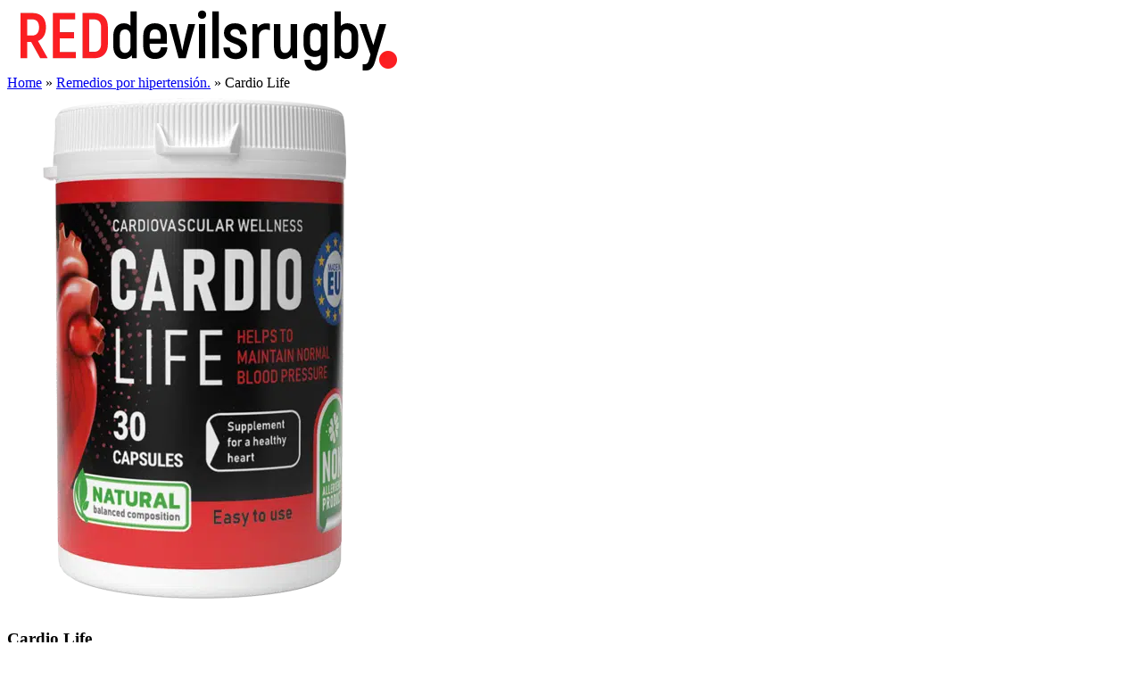

--- FILE ---
content_type: text/html; charset=UTF-8
request_url: https://reddevilsrugby.co.uk/es/cardio-life/
body_size: 9555
content:
<!DOCTYPE html>
<html lang="es">
<head>
  <meta charset="UTF-8">
	<meta name='robots' content='index, follow, max-image-preview:large, max-snippet:-1, max-video-preview:-1' />

	<title>Cardio Life ¿Qué es? ¿Cómo usarlo? ¿Cómo funciona?</title>
	<meta name="description" content="Revisión del producto Cardio Life. Este producto se hizo popular en 2026. ¿Averigua qué es y cómo usarlo?" />
	<link rel="canonical" href="https://reddevilsrugby.co.uk/es/cardio-life/" />
	<meta property="og:locale" content="es_ES" />
	<meta property="og:type" content="article" />
	<meta property="og:title" content="Cardio Life ¿Qué es? ¿Cómo usarlo? ¿Cómo funciona?" />
	<meta property="og:description" content="Revisión del producto Cardio Life. Este producto se hizo popular en 2021. ¿Averigua qué es y cómo usarlo?" />
	<meta property="og:url" content="https://reddevilsrugby.co.uk/es/cardio-life/" />
	<meta property="og:site_name" content="Reddevilsrugby" />
	<meta property="article:published_time" content="2022-08-05T10:06:16+00:00" />
	<meta property="article:modified_time" content="2023-03-07T12:22:10+00:00" />
	<meta property="og:image" content="https://reddevilsrugby.co.uk/wp-content/uploads/2022/08/cardio-life.png" />
	<meta property="og:image:width" content="420" />
	<meta property="og:image:height" content="580" />
	<meta property="og:image:type" content="image/png" />
	<meta name="author" content="anton" />
	<meta name="twitter:card" content="summary_large_image" />


<link rel='stylesheet' id='child-style-css' href='https://reddevilsrugby.co.uk/wp-content/themes/reddevilsrugby/style.css' type='text/css' media='all' />
<style>
.qtranxs_flag_en {background-image: url(https://reddevilsrugby.co.uk/wp-content/plugins/qtranslate-xt-master/flags/gb.png); background-repeat: no-repeat;}
.qtranxs_flag_de {background-image: url(https://reddevilsrugby.co.uk/wp-content/plugins/qtranslate-xt-master/flags/de.png); background-repeat: no-repeat;}
.qtranxs_flag_fr {background-image: url(https://reddevilsrugby.co.uk/wp-content/plugins/qtranslate-xt-master/flags/fr.png); background-repeat: no-repeat;}
.qtranxs_flag_nl {background-image: url(https://reddevilsrugby.co.uk/wp-content/plugins/qtranslate-xt-master/flags/nl.png); background-repeat: no-repeat;}
.qtranxs_flag_it {background-image: url(https://reddevilsrugby.co.uk/wp-content/plugins/qtranslate-xt-master/flags/it.png); background-repeat: no-repeat;}
.qtranxs_flag_ro {background-image: url(https://reddevilsrugby.co.uk/wp-content/plugins/qtranslate-xt-master/flags/ro.png); background-repeat: no-repeat;}
.qtranxs_flag_hu {background-image: url(https://reddevilsrugby.co.uk/wp-content/plugins/qtranslate-xt-master/flags/hu.png); background-repeat: no-repeat;}
.qtranxs_flag_es {background-image: url(https://reddevilsrugby.co.uk/wp-content/plugins/qtranslate-xt-master/flags/es.png); background-repeat: no-repeat;}
.qtranxs_flag_pt {background-image: url(https://reddevilsrugby.co.uk/wp-content/plugins/qtranslate-xt-master/flags/pt.png); background-repeat: no-repeat;}
.qtranxs_flag_pl {background-image: url(https://reddevilsrugby.co.uk/wp-content/plugins/qtranslate-xt-master/flags/pl.png); background-repeat: no-repeat;}
.qtranxs_flag_et {background-image: url(https://reddevilsrugby.co.uk/wp-content/plugins/qtranslate-xt-master/flags/ee.png); background-repeat: no-repeat;}
.qtranxs_flag_hr {background-image: url(https://reddevilsrugby.co.uk/wp-content/plugins/qtranslate-xt-master/flags/hr.png); background-repeat: no-repeat;}
.qtranxs_flag_el {background-image: url(https://reddevilsrugby.co.uk/wp-content/plugins/qtranslate-xt-master/flags/gr.png); background-repeat: no-repeat;}
.qtranxs_flag_sk {background-image: url(https://reddevilsrugby.co.uk/wp-content/plugins/qtranslate-xt-master/flags/sk.png); background-repeat: no-repeat;}
.qtranxs_flag_lt {background-image: url(https://reddevilsrugby.co.uk/wp-content/plugins/qtranslate-xt-master/flags/lt.png); background-repeat: no-repeat;}
</style>
<link hreflang="en" href="https://reddevilsrugby.co.uk/en/cardio-life/" rel="alternate" />
<link hreflang="de" href="https://reddevilsrugby.co.uk/de/cardio-life/" rel="alternate" />
<link hreflang="fr" href="https://reddevilsrugby.co.uk/fr/cardio-life/" rel="alternate" />
<link hreflang="nl" href="https://reddevilsrugby.co.uk/nl/cardio-life/" rel="alternate" />
<link hreflang="it" href="https://reddevilsrugby.co.uk/it/cardio-life/" rel="alternate" />
<link hreflang="ro" href="https://reddevilsrugby.co.uk/ro/cardio-life/" rel="alternate" />
<link hreflang="hu" href="https://reddevilsrugby.co.uk/hu/cardio-life/" rel="alternate" />
<link hreflang="es" href="https://reddevilsrugby.co.uk/es/cardio-life/" rel="alternate" />
<link hreflang="pt" href="https://reddevilsrugby.co.uk/pt/cardio-life/" rel="alternate" />
<link hreflang="pl" href="https://reddevilsrugby.co.uk/pl/cardio-life/" rel="alternate" />
<link hreflang="et" href="https://reddevilsrugby.co.uk/et/cardio-life/" rel="alternate" />
<link hreflang="hr" href="https://reddevilsrugby.co.uk/hr/cardio-life/" rel="alternate" />
<link hreflang="el" href="https://reddevilsrugby.co.uk/el/cardio-life/" rel="alternate" />
<link hreflang="sk" href="https://reddevilsrugby.co.uk/sk/cardio-life/" rel="alternate" />
<link hreflang="lt" href="https://reddevilsrugby.co.uk/lt/cardio-life/" rel="alternate" />
<link hreflang="x-default" href="https://reddevilsrugby.co.uk/cardio-life/" rel="alternate" />
<link rel="icon" href="https://reddevilsrugby.co.uk/wp-content/uploads/2020/07/favicon-red.png" sizes="32x32" />
<link rel="icon" href="https://reddevilsrugby.co.uk/wp-content/uploads/2020/07/favicon-red.png" sizes="192x192" />
<link rel="apple-touch-icon" href="https://reddevilsrugby.co.uk/wp-content/uploads/2020/07/favicon-red.png" />
<meta name="msapplication-TileImage" content="https://reddevilsrugby.co.uk/wp-content/uploads/2020/07/favicon-red.png" />
	<meta name="google-site-verification" content="hmv-7a0Al4VCgQ17mDHbLLblt4JM_upQnEG-jZMEJE4">
	<meta name="msvalidate.01" content="F907D8EDDBB363FBE26A176E26CFEE9C">
  	<meta name="viewport" content="width=device-width, initial-scale=1">
			<!-- Yandex.Metrika counter -->
			<script type="text/javascript" >
   			(function(m,e,t,r,i,k,a){m[i]=m[i]||function(){(m[i].a=m[i].a||[]).push(arguments)};
   			m[i].l=1*new Date();k=e.createElement(t),a=e.getElementsByTagName(t)[0],k.async=1,k.src=r,a.parentNode.insertBefore(k,a)})
   			(window, document, "script", "https://mc.yandex.ru/metrika/tag.js", "ym");
			ym(65790382, "init", {
        	clickmap:true,
       		trackLinks:true,
        	accurateTrackBounce:true
   			});
			</script>
			<noscript><div><img src="https://mc.yandex.ru/watch/65790382" style="position:absolute; left:-9999px;" alt="" /></div></noscript>
			<!-- /Yandex.Metrika counter --></head>
<body itemscope="itemscope" itemtype="http://schema.org/WebPage">
<header class="header">
		  	<a href="https://reddevilsrugby.co.uk/es" class="header__logo">
        		<picture>
<source type="image/webp" srcset="https://reddevilsrugby.co.uk/wp-content/uploads/2020/07/logo.png.webp"/>
<img src="https://reddevilsrugby.co.uk/wp-content/uploads/2020/07/logo.png" alt="Reddevilsrugby"/>
</picture>

    		</a>
    </header>	
<main class="main review" itemtype="http://schema.org/Product" itemscope="">
        <article class="cont">
			<div class="breadcrumb" itemscope itemtype="https://schema.org/BreadcrumbList"><span itemprop="itemListElement" itemscope itemtype="https://schema.org/ListItem"><a href="https://reddevilsrugby.co.uk/es" itemprop="item"><span itemprop="name">Home</span></a><meta itemprop="position" content="1"></span> » <span itemprop="itemListElement" itemscope itemtype="https://schema.org/ListItem"><a href="https://reddevilsrugby.co.uk/es/category/hypertension/" itemprop="item"><span itemprop="name">Remedios por hipertensión.</span></a><meta itemprop="position" content="2"></span> » <span class="breadcrumb_last" aria-current="page" itemprop="itemListElement" itemscope itemtype="https://schema.org/ListItem"><span itemprop="name">Cardio Life</span><meta itemprop="position" content="3"></span></div>            <section class="rev">
                <div class="item-line">
                    <picture class="item-line__img" itemprop="image">
<source type="image/webp" srcset="https://reddevilsrugby.co.uk/wp-content/uploads/2022/08/cardio-life.png.webp"/>
<img src="https://reddevilsrugby.co.uk/wp-content/uploads/2022/08/cardio-life.png" alt="Cardio Life Descripción del producto. ¿Qué es?" itemprop="image"/>
</picture>

                    <div class="item-line__info">
                        <h1 class="title" itemprop="name">Cardio Life</h1>
                        <div class="rait" itemprop="aggregateRating" itemtype="https://schema.org/AggregateRating" itemscope="">
                            <i class="stars" style="background: linear-gradient(90deg, #8981d1 92%, #bebebd 8%); -webkit-background-clip: text;"></i>
							<meta itemprop="reviewCount" content="3">
							<meta itemprop="bestRating" content="5">
                            <div class="rait__value" itemprop="ratingValue">4.6</div>
                        </div>
						<div class="tags"itemprop="positiveNotes" itemtype="https://schema.org/ItemList" itemscope>
					<span class="tags__item" itemprop="itemListElement" itemtype="https://schema.org/ListItem" itemscope><meta itemprop="position" content="1"><span itemprop="name">Envío rápido</span></span><span class="tags__item" itemprop="itemListElement" itemtype="https://schema.org/ListItem" itemscope><meta itemprop="position" content="2"><span itemprop="name">Reseñas de medios</span></span><span class="tags__item" itemprop="itemListElement" itemtype="https://schema.org/ListItem" itemscope><meta itemprop="position" content="3"><span itemprop="name">Opiniones de la gente popular</span></span><span class="tags__item" itemprop="itemListElement" itemtype="https://schema.org/ListItem" itemscope><meta itemprop="position" content="4"><span itemprop="name">Composición natural</span></span>                        </div>
                    </div>
                    <a href="https://go.reddevilsrugby.co.uk/cardio-life?lang=es&sub_id_1=red" class="btn-f">Comprar</a>
                </div>
				<section class="line sim-line" id="what">
						<h2 class="title">Cardio Life Descripción del producto. ¿Qué es?</h2>
						<div class="text" itemprop="description"><p><strong>Vida Cardiovascular</strong> &#8211; es una tendencia completamente nueva en el campo de la medicina. El producto contiene todos los ingredientes necesarios para estabilizar el estado general de la presión arterial. Si alguien sufre de hipertensión, siempre es posible utilizar un producto que funcione eficazmente. Permite deshacerse de la enfermedad en la medida de lo posible en un corto período de tiempo. Reduce la concentración de colesterol. Permite deshacerse del insomnio, alivia el dolor de cabeza, los acúfenos constantes, proporciona un tono normal en la zona vascular.</p>
</div>
                </section>
				 <nav id="toc">
<span class="table-of-contents__header">Tabla de contenido:</span>
<ul class="table-of-contents__list"><li><a href="#what">Cardio Life Descripción del producto. ¿Qué es?</a></li><li><a href="#instr">¿Cómo utilizar?</a></li><li><a href="#work">¿Como funciona?</a></li><li><a href="#sostav">La composición</a></li><li><a href="#pokazaniya">Indicaciones para el uso</a></li><li><a href="#protivopokazaniya">Contraindicaciones</a></li><li><a href="#doctor_review">Revisión del médico</a></li><li><a href="#price">Precio</a></li><li><a href="#where">¿Dónde comprar? ¿En una farmacia o tienda?</a></li><li><a href="#faq">Preguntas frecuentes</a></li><li><a href="#alternatives">Alternativas</a></li><li><a href="#rating">Clasificación</a></li><li><a href="#reviews">Opiniones de los usuarios</a></li></ul></nav>				<div class="line sim-line">
					<table class="reviewsummary" id="table"><caption>Información detallada</caption>
<tbody><tr>
					<th>Nombre</th>
					<td data-label="Nombre">Cardio Life</td>
				</tr><tr>
					<th>Sitio oficial</th>
					<td data-label="Sitio oficial"><a target="_blank" href="https://go.reddevilsrugby.co.uk/cardio-life?lang=es&sub_id_1=red" rel="nofollow noopener" onclick="show('block');yaCounter65790382.reachGoal('table'); return true;"><strong>www.Cardio Life.es</strong></a></td>
				</tr><tr>
					<th>Precio</th>
					<td data-label="Precio">39€</td>
				</tr><tr>
					<th>Disponibilidad</th>
					<td data-label="Disponibilidad">sí</td>
				</tr><tr>
					<th>Reseñas</th>
					<td data-label="Reseñas">Mayormente positivo</td>
				</tr><tr>
					<th>País</th>
					<td data-label="País">España, Bolivia, Chile, Colombia, México, Perú</td>
				</tr></tbody>
								</table>					<section id="instr"><h2>¿Cómo utilizar?</h2><p>Los comprimidos deben tragarse con agua. En la prevención de los trastornos cardíacos, se deben utilizar dos comprimidos al principio y un comprimido en los días siguientes. En caso de distonía vascular o trombosis, se sugiere utilizar 1 comprimido al día sin excederse en la cantidad tomada.</p>
</section> 
					<section id="work"><h2>¿Como funciona?</h2><p>Los consumidores obtendrán un efecto positivo si Cardio Life se hospitaliza inmediatamente y se toma lo antes posible. Lo mejor es tomar el producto tras la recomendación de un médico. El ácido se basa en diferentes enzimas que bloquean la síntesis de tromboxano A2 e inhiben la agregación plaquetaria. Se cree que es el ácido el que tiene el efecto de suprimir la formación de la presión sanguínea.</p>
</section>					<section id="sostav"><h2>La composición</h2><p>En un solo comprimido se utilizan los siguientes ingredientes: ácido acetilsalicílico, hidróxido de magnesio, celulosa microcristalina, almidón glicolato de sodio, estearato de magnesio, dióxido de titanio, hipromelosa, talco purificado.</p>
</section>					<section id="pokazaniya"><h2>Indicaciones para el uso</h2>Utilizado por Cardio Life en la prevención de diversas enfermedades cardiovasculares. Recomendado para la trombosis, la insuficiencia cardíaca aguda, especialmente en presencia de factores de riesgo adicionales. Es decir, en presencia de enfermedades adicionales en forma de diabetes, hipertensión arterial, obesidad, ancianos e incluso tabaquismo. El fármaco también es eficaz cuando se utiliza para prevenir o evitar el infarto cardíaco recurrente y la trombosis de los vasos sanguíneos. Se sugiere su uso después de una cirugía de bypass, angioplastia coronaria.</section>					<section id="protivopokazaniya"><h2>Contraindicaciones</h2>Excluir la administración en caso de hipersensibilidad a los componentes. No debe tomarse en presencia de una hemorragia cerebral, cuando se es propenso a diversos tipos de sangrado. No debe tomarse en caso de asma bronquial, úlceras gastrointestinales o hemorragias en el tracto gastrointestinal. Está prohibido en casos de deficiencia de glucosa y no debe utilizarse en niños y adolescentes. Está prohibido durante el embarazo o la lactancia.</section>					<section id="doctor_review"><h2>Revisión del médico</h2>El conocimiento de Cardio Life se produjo por accidente. Buscaba un remedio eficaz y mi colega me aconsejó que utilizara sólo Cardio Life. Este producto extranjero ha hecho maravillas. Los pacientes con los que tengo que trabajar regularmente sólo han funcionado parcialmente, especialmente en el caso de la presión arterial. Los pacientes volvían y se quejaban de que el fármaco no funcionaba y por la noche, como siempre, no podían dormir porque les dolía la cabeza, el estrés y la depresión, todo en uno. Fue entonces cuando probé a recetar Cardio Life. Leída la composición, parecían ser ingredientes que usamos todo el tiempo, pero la eficacia de los ingredientes adicionales nos ayudó a hacer lo imposible.</section>                </div>
                <section id="price" class="line price-line"><h2>Precio</h2>
					<div itemprop="offers" itemtype="https://schema.org/Offer" itemscope>		
        <link itemprop="url" href="https://reddevilsrugby.co.uk/es/cardio-life/" />
        <meta itemprop="availability" content="https://schema.org/InStock" />
        <meta itemprop="priceCurrency" content="EUR" />
        <meta itemprop="itemCondition" content="https://schema.org/UsedCondition" />
        <meta itemprop="priceValidUntil" content="2026-02-03" />
		<span itemprop="price">39</span>€</div></section>                <section id="where" class="line sim-line"><h2 class="title">¿Dónde comprar? ¿En una farmacia o tienda?</h2>
	<table>
                            <tbody><tr>
                                    <td><b>Farmacia</b></td>
                                    <td>No disponible</td>
                                </tr>
                                <tr>
                                    <td><b>Amazon</b></td>
                                    <td>Agotado</td>
                                </tr><tr>
                                    <td><b>Página web oficial</b></td>
									<td><div class="sim-link-icon"><a href="https://go.reddevilsrugby.co.uk/cardio-life?lang=es&sub_id_1=red" target="_blank" rel="nofollow noopener" class="button" onclick="show('block');yaCounter65790382.reachGoal('where'); return true;">En stock <i class="link-icon"></i></a></div></td>
                                </tr>
                            </tbody>
                        </table>
					</section>				<div class="line sim-line">
					<section class="faq" id="faq" itemscope="" itemtype="https://schema.org/FAQPage">
			   <meta itemprop="mainEntityOfPage" content="https://reddevilsrugby.co.uk/es/cardio-life/">			   
			   <h2 itemprop="name">Preguntas frecuentes</h2><div class="faq-item" itemprop="mainEntity" itemscope itemtype="https://schema.org/Question"> 
				   <h3 class="question" itemprop="name">Cardio Life ¿Es un engaño?</h3> 
					   <div class="answer" itemprop="acceptedAnswer" itemscope itemtype="https://schema.org/Answer"><span itemprop="text">Revisamos las opiniones de los clientes y no encontramos señales de trampa.</span>
				   </div>
			   </div><div class="faq-item" itemprop="mainEntity" itemscope itemtype="https://schema.org/Question"> 
				   <h3 class="question" itemprop="name">¿Hay entrega?</h3> 
					   <div class="answer" itemprop="acceptedAnswer" itemscope itemtype="https://schema.org/Answer"><span itemprop="text">Sí, la mercancía le será entregada por correo o servicio de mensajería.</span>
				   </div>
			   </div><div class="faq-item" itemprop="mainEntity" itemscope itemtype="https://schema.org/Question"> 
				   <h3 class="question" itemprop="name">¿Puedo comprarlo en la farmacia?</h3> 
					   <div class="answer" itemprop="acceptedAnswer" itemscope itemtype="https://schema.org/Answer"><span itemprop="text">No. Desafortunadamente, este producto no se vende en farmacias.</span>
				   </div>
			   </div></section>				</div>
				<section id="alternatives"><h2>Alternativas</h2><ul><li><a href="https://reddevilsrugby.co.uk/es/optiheart/">Optiheart</a></li><li><a href="https://reddevilsrugby.co.uk/es/cardio-a/">Cardio A</a></li></ul></section>				                <div id="rating" class="line sim-line">
                    <h2 class="title">Clasificación</h2>
                    <div class="table">
                        <table>
                            <tbody>
                                <tr>
                                    <td><b>Calidad de empaque: </b></td>
                                    <td>
                                        <div class="rait">
                                            
                                            <div class="rait__value">4.4</div>
                                        </div>
                                    </td>
                                </tr>
                                <tr>
                                    <td><b>Facilidad de aplicación:</b></td>
                                    <td>
                                        <div class="rait">
                                            
                                            <div class="rait__value">4.8</div>
                                        </div>
                                    </td>
                                </tr>
                                <tr>
                                    <td><b>Precio:</b></td>
                                    <td>
                                        <div class="rait">
                                           
                                            <div class="rait__value">4.2</div>
                                        </div>
                                    </td>
                                </tr>
                                <tr>
                                    <td><b>Especificaciones: </b></td>
                                    <td>
                                        <div class="rait">
                                            
                                            <div class="rait__value">5</div>
                                        </div>
                                    </td>
                                </tr>
								<tr>
                                    <td><b>Velocidad de entrega: </b></td>
                                    <td>
                                        <div class="rait">
                                            
                                            <div class="rait__value">4.5</div>
                                        </div>
                                    </td>
                                </tr>
								<tr>
                                    <td><b>Eficiencia: </b></td>
                                    <td>
                                        <div class="rait">
                                            
                                            <div class="rait__value">4.2</div>
                                        </div>
                                    </td>
                                </tr>
								<tr>
                                    <td><b>Estructura: </b></td>
                                    <td>
                                        <div class="rait">
                                            
                                            <div class="rait__value">4.8</div>
                                        </div>
                                    </td>
                                </tr>
                            </tbody>
                            <tfoot>
                                <tr>
                                    <td><span class="c-a"><b>Calificación general:</b></span></td>
                                    <td>
                                        <div class="rait">
                                            
                                            <div class="rait__value">4.6</div>
                                        </div>
                                    </td>
                                </tr>
                            </tfoot>
                        </table>
						                        <div class="about-table">
                            <div itemprop="author" itemscope="" itemtype="https://schema.org/Person"><span>Autor:</span>
								<span class="c-a" itemprop="name">Rebekka Adam</span></div>
                            <span>Fecha de redacción: <time itemprop="datePublished" class="c-a" datetime="2022-08-05T10:06:16+00:00">August 5, 2022</time> Fecha de modificación: <time class="c-a" itemprop="dateModified" datetime="2023-03-07T12:22:10+00:00">March 7, 2023</time><div itemprop="publisher" itemtype="https://schema.org/Organization" itemscope>
          <meta itemprop="name" content="reddevilsrugby.co.uk" />
		<meta itemprop="url" content="https://reddevilsrugby.co.uk/" />
        </div></span>
                        </div>
                    </div>
                </div>
            </section>
			
<section id="reviews" class="another">
                <h2 class="another__title">Opiniones de los usuarios</h2>
                <div class="another__list">
	<div class="review-item" itemprop="review" itemscope="" itemtype="https://schema.org/Review">
                        <div class="review-item__name c-a" itemprop="author" itemscope="" itemtype="https://schema.org/Person"><span itemprop="name" >Isabel Ruiz</span></div>
                        <div class="rait" itemprop="reviewRating" itemscope="" itemtype="https://schema.org/Rating">
                            <i class="stars" style="background: linear-gradient(90deg, #8981d1 96%, #bebebd 4%); -webkit-background-clip: text;"></i>
                            <div class="rait__value" itemprop="ratingValue">4.8</div>
                        </div>
                        <div class="review-item__body" itemprop="reviewBody">La primera vez que oí hablar de Cardio Life fue cuando mi vecino decidió regalármelo. Yo estaba muy enferma en ese momento, apenas podía llegar a su piso. Llamó a una ambulancia y me pusieron una inyección. Pero entonces me dio un tubo de medicina y me dijo que tomara 1 pastilla al día. Lo puedes creer, un mes de tratamiento y estoy tan sano como un buey. Lo recomiendo.</div>
                        <div class="review-item__date">
                            <span>Fecha:</span>
                            <span itemprop="datePublished">21/01/2023</span>
                        </div>
                    </div><div class="review-item" itemprop="review" itemscope="" itemtype="https://schema.org/Review">
                        <div class="review-item__name c-a" itemprop="author" itemscope="" itemtype="https://schema.org/Person"><span itemprop="name" >Tracy Olsen</span></div>
                        <div class="rait" itemprop="reviewRating" itemscope="" itemtype="https://schema.org/Rating">
                            <i class="stars" style="background: linear-gradient(90deg, #8981d1 84%, #bebebd 16%); -webkit-background-clip: text;"></i>
                            <div class="rait__value" itemprop="ratingValue">4.2</div>
                        </div>
                        <div class="review-item__body" itemprop="reviewBody">Cardio Life lo tomo desde hace muchos años. Recibí como un tubo de medicamento de mi pariente, que lo anunciaba tan bien, que empezaba a pensar que estaba haciendo una estafa. Pero qué equivocado estaba. Tomar el fármaco sólo 1 comprimido al día. Ahora duermo bien por la noche. Me siento bien a otras horas. Ya no busco pastillas que me ayuden, sino que yo mismo recomiendo Cardio Life a otras personas que conozco y que también sufren los efectos del tiempo.</div>
                        <div class="review-item__date">
                            <span>Fecha:</span>
                            <span itemprop="datePublished">08/11/2022</span>
                        </div>
                    </div><div class="review-item" itemprop="review" itemscope="" itemtype="https://schema.org/Review">
                        <div class="review-item__name c-a" itemprop="author" itemscope="" itemtype="https://schema.org/Person"><span itemprop="name" >Elizabeth Green</span></div>
                        <div class="rait" itemprop="reviewRating" itemscope="" itemtype="https://schema.org/Rating">
                            <i class="stars" style="background: linear-gradient(90deg, #8981d1 94%, #bebebd 6%); -webkit-background-clip: text;"></i>
                            <div class="rait__value" itemprop="ratingValue">4.7</div>
                        </div>
                        <div class="review-item__body" itemprop="reviewBody">Cardio Life es un buen producto. Lo he tomado muchas veces y ahora estoy satisfecho con los resultados. Al principio no creía que funcionara, pero después de un tiempo de tratamiento, obtuve efectos positivos al tomar este producto. No hay nada malo en la composición, lo único es que siempre tomamos aspirinas en la vida cotidiana. Pero sólo el remedio funciona de manera un poco diferente y el efecto dura más tiempo. Lo recomiendo a todo el mundo ya que es el único remedio que me ha ayudado a solucionar mis problemas de presión arterial mejorando mis niveles de colesterol en sangre.</div>
                        <div class="review-item__date">
                            <span>Fecha:</span>
                            <span itemprop="datePublished">31/01/2023</span>
                        </div>
                    </div></div>
            </section>					

            <section class="contacts">
    <form class="contacts__form">
        <div class="sim-top">
            <h2 class="title">Contáctenos</h2>
            <div class="text">Complete el formulario y nos pondremos en contacto con usted</div>
        </div>
        <div class="inputs">
            <label class="sim-input">
				<i class="icon person"></i>
                <input class="input" type="text" placeholder="Su nombre">
            </label>
            <label class="sim-input">
                <i class="icon mail"></i>
                <input class="input" type="text" placeholder="correo electrónico">
            </label>
        </div>
        <label class="sim-input line">
            <textarea class="textarea" placeholder="Tu mensaje"></textarea>
        </label>
        <div class="line bottom">
            <label class="sim-check">
                <input checked type="checkbox" name="sogl">
                <span class="box"></span>
                <span class="text">Acepto la política de privacidad</span>
            </label>
            <button class="btn-f" type="button">enviar masaje</button>
        </div>
    </form>
</section>

        </article>
    </main>
<footer class="footer">
    <div class="cont">
        <div class="footer__cols">
             <div class="col"><div class="col__title">Sobre nosotros</div>			<div class="textwidget"><p>REDdevilsrugby es un sitio independiente internacional con reseñas y reseñas de productos populares de todo el mundo. El sitio ayuda a encontrar información completa sobre el producto, verificar la reputación de la empresa, compartir experiencias personales de uso del producto y tomar la decisión correcta al comprar.</p>
</div>
		</div>
		<div class="col">
		<div class="col__title">Entradas recientes</div>
		<ul>
											<li>
					<a href="https://reddevilsrugby.co.uk/es/prostan-plus/">Prostan Plus</a>
									</li>
											<li>
					<a href="https://reddevilsrugby.co.uk/es/redusizer/">Redusizer</a>
									</li>
											<li>
					<a href="https://reddevilsrugby.co.uk/es/optiheart/">Optiheart</a>
									</li>
											<li>
					<a href="https://reddevilsrugby.co.uk/es/lactifresh-gel/">LactiFresh Gel</a>
									</li>
											<li>
					<a href="https://reddevilsrugby.co.uk/es/prenatalin/">Prenatalin</a>
									</li>
					</ul>

		</div>        </div>
        <div class="footer__bottom">
            <span class="copy">&copy; Copyright 2019-2024 (c) Reddevilsrugby</span>
            
<ul class="language-chooser language-chooser-dropdown qtranxs_language_chooser" id="lang-choose-chooser">
<li class="lang-en"><a href="https://reddevilsrugby.co.uk/en/cardio-life/" hreflang="en" title="English (en)"><span>English</span></a></li>
<li class="lang-de"><a href="https://reddevilsrugby.co.uk/de/cardio-life/" hreflang="de" title="Deutsch (de)"><span>Deutsch</span></a></li>
<li class="lang-fr"><a href="https://reddevilsrugby.co.uk/fr/cardio-life/" hreflang="fr" title="Français (fr)"><span>Français</span></a></li>
<li class="lang-nl"><a href="https://reddevilsrugby.co.uk/nl/cardio-life/" hreflang="nl" title="Nederlands (nl)"><span>Nederlands</span></a></li>
<li class="lang-it"><a href="https://reddevilsrugby.co.uk/it/cardio-life/" hreflang="it" title="Italiano (it)"><span>Italiano</span></a></li>
<li class="lang-ro"><a href="https://reddevilsrugby.co.uk/ro/cardio-life/" hreflang="ro" title="Română (ro)"><span>Română</span></a></li>
<li class="lang-hu"><a href="https://reddevilsrugby.co.uk/hu/cardio-life/" hreflang="hu" title="Magyar (hu)"><span>Magyar</span></a></li>
<li class="lang-es active"><a href="https://reddevilsrugby.co.uk/es/cardio-life/" hreflang="es" title="Español (es)"><span>Español</span></a></li>
<li class="lang-pt"><a href="https://reddevilsrugby.co.uk/pt/cardio-life/" hreflang="pt" title="Português (pt)"><span>Português</span></a></li>
<li class="lang-pl"><a href="https://reddevilsrugby.co.uk/pl/cardio-life/" hreflang="pl" title="Polski (pl)"><span>Polski</span></a></li>
<li class="lang-et"><a href="https://reddevilsrugby.co.uk/et/cardio-life/" hreflang="et" title="Eesti (et)"><span>Eesti</span></a></li>
<li class="lang-hr"><a href="https://reddevilsrugby.co.uk/hr/cardio-life/" hreflang="hr" title="Hrvatski (hr)"><span>Hrvatski</span></a></li>
<li class="lang-el"><a href="https://reddevilsrugby.co.uk/el/cardio-life/" hreflang="el" title="Ελληνικά (el)"><span>Ελληνικά</span></a></li>
<li class="lang-sk"><a href="https://reddevilsrugby.co.uk/sk/cardio-life/" hreflang="sk" title="Slovenčina (sk)"><span>Slovenčina</span></a></li>
<li class="lang-lt"><a href="https://reddevilsrugby.co.uk/lt/cardio-life/" hreflang="lt" title="Lietuvių (lt)"><span>Lietuvių</span></a></li>
<script>
// <![CDATA[
var lc = document.getElementById('lang-choose-chooser');
var s = document.createElement('select');
s.id = 'qtranxs_select_lang-choose-chooser';
lc.parentNode.insertBefore(s,lc);

		var sb = document.getElementById('qtranxs_select_lang-choose-chooser');
		var o = document.createElement('option');
		var l = document.createTextNode('English');
		
		o.value = 'https://reddevilsrugby.co.uk/en/cardio-life/';
		o.appendChild(l);
		sb.appendChild(o);
		
		var sb = document.getElementById('qtranxs_select_lang-choose-chooser');
		var o = document.createElement('option');
		var l = document.createTextNode('Deutsch');
		
		o.value = 'https://reddevilsrugby.co.uk/de/cardio-life/';
		o.appendChild(l);
		sb.appendChild(o);
		
		var sb = document.getElementById('qtranxs_select_lang-choose-chooser');
		var o = document.createElement('option');
		var l = document.createTextNode('Français');
		
		o.value = 'https://reddevilsrugby.co.uk/fr/cardio-life/';
		o.appendChild(l);
		sb.appendChild(o);
		
		var sb = document.getElementById('qtranxs_select_lang-choose-chooser');
		var o = document.createElement('option');
		var l = document.createTextNode('Nederlands');
		
		o.value = 'https://reddevilsrugby.co.uk/nl/cardio-life/';
		o.appendChild(l);
		sb.appendChild(o);
		
		var sb = document.getElementById('qtranxs_select_lang-choose-chooser');
		var o = document.createElement('option');
		var l = document.createTextNode('Italiano');
		
		o.value = 'https://reddevilsrugby.co.uk/it/cardio-life/';
		o.appendChild(l);
		sb.appendChild(o);
		
		var sb = document.getElementById('qtranxs_select_lang-choose-chooser');
		var o = document.createElement('option');
		var l = document.createTextNode('Română');
		
		o.value = 'https://reddevilsrugby.co.uk/ro/cardio-life/';
		o.appendChild(l);
		sb.appendChild(o);
		
		var sb = document.getElementById('qtranxs_select_lang-choose-chooser');
		var o = document.createElement('option');
		var l = document.createTextNode('Magyar');
		
		o.value = 'https://reddevilsrugby.co.uk/hu/cardio-life/';
		o.appendChild(l);
		sb.appendChild(o);
		
		var sb = document.getElementById('qtranxs_select_lang-choose-chooser');
		var o = document.createElement('option');
		var l = document.createTextNode('Español');
		o.selected = 'selected';
		o.value = 'https://reddevilsrugby.co.uk/es/cardio-life/';
		o.appendChild(l);
		sb.appendChild(o);
		
		var sb = document.getElementById('qtranxs_select_lang-choose-chooser');
		var o = document.createElement('option');
		var l = document.createTextNode('Português');
		
		o.value = 'https://reddevilsrugby.co.uk/pt/cardio-life/';
		o.appendChild(l);
		sb.appendChild(o);
		
		var sb = document.getElementById('qtranxs_select_lang-choose-chooser');
		var o = document.createElement('option');
		var l = document.createTextNode('Polski');
		
		o.value = 'https://reddevilsrugby.co.uk/pl/cardio-life/';
		o.appendChild(l);
		sb.appendChild(o);
		
		var sb = document.getElementById('qtranxs_select_lang-choose-chooser');
		var o = document.createElement('option');
		var l = document.createTextNode('Eesti');
		
		o.value = 'https://reddevilsrugby.co.uk/et/cardio-life/';
		o.appendChild(l);
		sb.appendChild(o);
		
		var sb = document.getElementById('qtranxs_select_lang-choose-chooser');
		var o = document.createElement('option');
		var l = document.createTextNode('Hrvatski');
		
		o.value = 'https://reddevilsrugby.co.uk/hr/cardio-life/';
		o.appendChild(l);
		sb.appendChild(o);
		
		var sb = document.getElementById('qtranxs_select_lang-choose-chooser');
		var o = document.createElement('option');
		var l = document.createTextNode('Ελληνικά');
		
		o.value = 'https://reddevilsrugby.co.uk/el/cardio-life/';
		o.appendChild(l);
		sb.appendChild(o);
		
		var sb = document.getElementById('qtranxs_select_lang-choose-chooser');
		var o = document.createElement('option');
		var l = document.createTextNode('Slovenčina');
		
		o.value = 'https://reddevilsrugby.co.uk/sk/cardio-life/';
		o.appendChild(l);
		sb.appendChild(o);
		
		var sb = document.getElementById('qtranxs_select_lang-choose-chooser');
		var o = document.createElement('option');
		var l = document.createTextNode('Lietuvių');
		
		o.value = 'https://reddevilsrugby.co.uk/lt/cardio-life/';
		o.appendChild(l);
		sb.appendChild(o);
		s.onchange = function() { document.location.href = this.value;}
lc.style.display='none';
// ]]>
</script>
</ul><div class="qtranxs_widget_end"></div>
        </div>
    </div>
</footer>
<style id='global-styles-inline-css' type='text/css'>
body{--wp--preset--color--black: #000000;--wp--preset--color--cyan-bluish-gray: #abb8c3;--wp--preset--color--white: #ffffff;--wp--preset--color--pale-pink: #f78da7;--wp--preset--color--vivid-red: #cf2e2e;--wp--preset--color--luminous-vivid-orange: #ff6900;--wp--preset--color--luminous-vivid-amber: #fcb900;--wp--preset--color--light-green-cyan: #7bdcb5;--wp--preset--color--vivid-green-cyan: #00d084;--wp--preset--color--pale-cyan-blue: #8ed1fc;--wp--preset--color--vivid-cyan-blue: #0693e3;--wp--preset--color--vivid-purple: #9b51e0;--wp--preset--gradient--vivid-cyan-blue-to-vivid-purple: linear-gradient(135deg,rgba(6,147,227,1) 0%,rgb(155,81,224) 100%);--wp--preset--gradient--light-green-cyan-to-vivid-green-cyan: linear-gradient(135deg,rgb(122,220,180) 0%,rgb(0,208,130) 100%);--wp--preset--gradient--luminous-vivid-amber-to-luminous-vivid-orange: linear-gradient(135deg,rgba(252,185,0,1) 0%,rgba(255,105,0,1) 100%);--wp--preset--gradient--luminous-vivid-orange-to-vivid-red: linear-gradient(135deg,rgba(255,105,0,1) 0%,rgb(207,46,46) 100%);--wp--preset--gradient--very-light-gray-to-cyan-bluish-gray: linear-gradient(135deg,rgb(238,238,238) 0%,rgb(169,184,195) 100%);--wp--preset--gradient--cool-to-warm-spectrum: linear-gradient(135deg,rgb(74,234,220) 0%,rgb(151,120,209) 20%,rgb(207,42,186) 40%,rgb(238,44,130) 60%,rgb(251,105,98) 80%,rgb(254,248,76) 100%);--wp--preset--gradient--blush-light-purple: linear-gradient(135deg,rgb(255,206,236) 0%,rgb(152,150,240) 100%);--wp--preset--gradient--blush-bordeaux: linear-gradient(135deg,rgb(254,205,165) 0%,rgb(254,45,45) 50%,rgb(107,0,62) 100%);--wp--preset--gradient--luminous-dusk: linear-gradient(135deg,rgb(255,203,112) 0%,rgb(199,81,192) 50%,rgb(65,88,208) 100%);--wp--preset--gradient--pale-ocean: linear-gradient(135deg,rgb(255,245,203) 0%,rgb(182,227,212) 50%,rgb(51,167,181) 100%);--wp--preset--gradient--electric-grass: linear-gradient(135deg,rgb(202,248,128) 0%,rgb(113,206,126) 100%);--wp--preset--gradient--midnight: linear-gradient(135deg,rgb(2,3,129) 0%,rgb(40,116,252) 100%);--wp--preset--font-size--small: 13px;--wp--preset--font-size--medium: 20px;--wp--preset--font-size--large: 36px;--wp--preset--font-size--x-large: 42px;--wp--preset--spacing--20: 0.44rem;--wp--preset--spacing--30: 0.67rem;--wp--preset--spacing--40: 1rem;--wp--preset--spacing--50: 1.5rem;--wp--preset--spacing--60: 2.25rem;--wp--preset--spacing--70: 3.38rem;--wp--preset--spacing--80: 5.06rem;--wp--preset--shadow--natural: 6px 6px 9px rgba(0, 0, 0, 0.2);--wp--preset--shadow--deep: 12px 12px 50px rgba(0, 0, 0, 0.4);--wp--preset--shadow--sharp: 6px 6px 0px rgba(0, 0, 0, 0.2);--wp--preset--shadow--outlined: 6px 6px 0px -3px rgba(255, 255, 255, 1), 6px 6px rgba(0, 0, 0, 1);--wp--preset--shadow--crisp: 6px 6px 0px rgba(0, 0, 0, 1);}:where(.is-layout-flex){gap: 0.5em;}:where(.is-layout-grid){gap: 0.5em;}body .is-layout-flex{display: flex;}body .is-layout-flex{flex-wrap: wrap;align-items: center;}body .is-layout-flex > *{margin: 0;}body .is-layout-grid{display: grid;}body .is-layout-grid > *{margin: 0;}:where(.wp-block-columns.is-layout-flex){gap: 2em;}:where(.wp-block-columns.is-layout-grid){gap: 2em;}:where(.wp-block-post-template.is-layout-flex){gap: 1.25em;}:where(.wp-block-post-template.is-layout-grid){gap: 1.25em;}.has-black-color{color: var(--wp--preset--color--black) !important;}.has-cyan-bluish-gray-color{color: var(--wp--preset--color--cyan-bluish-gray) !important;}.has-white-color{color: var(--wp--preset--color--white) !important;}.has-pale-pink-color{color: var(--wp--preset--color--pale-pink) !important;}.has-vivid-red-color{color: var(--wp--preset--color--vivid-red) !important;}.has-luminous-vivid-orange-color{color: var(--wp--preset--color--luminous-vivid-orange) !important;}.has-luminous-vivid-amber-color{color: var(--wp--preset--color--luminous-vivid-amber) !important;}.has-light-green-cyan-color{color: var(--wp--preset--color--light-green-cyan) !important;}.has-vivid-green-cyan-color{color: var(--wp--preset--color--vivid-green-cyan) !important;}.has-pale-cyan-blue-color{color: var(--wp--preset--color--pale-cyan-blue) !important;}.has-vivid-cyan-blue-color{color: var(--wp--preset--color--vivid-cyan-blue) !important;}.has-vivid-purple-color{color: var(--wp--preset--color--vivid-purple) !important;}.has-black-background-color{background-color: var(--wp--preset--color--black) !important;}.has-cyan-bluish-gray-background-color{background-color: var(--wp--preset--color--cyan-bluish-gray) !important;}.has-white-background-color{background-color: var(--wp--preset--color--white) !important;}.has-pale-pink-background-color{background-color: var(--wp--preset--color--pale-pink) !important;}.has-vivid-red-background-color{background-color: var(--wp--preset--color--vivid-red) !important;}.has-luminous-vivid-orange-background-color{background-color: var(--wp--preset--color--luminous-vivid-orange) !important;}.has-luminous-vivid-amber-background-color{background-color: var(--wp--preset--color--luminous-vivid-amber) !important;}.has-light-green-cyan-background-color{background-color: var(--wp--preset--color--light-green-cyan) !important;}.has-vivid-green-cyan-background-color{background-color: var(--wp--preset--color--vivid-green-cyan) !important;}.has-pale-cyan-blue-background-color{background-color: var(--wp--preset--color--pale-cyan-blue) !important;}.has-vivid-cyan-blue-background-color{background-color: var(--wp--preset--color--vivid-cyan-blue) !important;}.has-vivid-purple-background-color{background-color: var(--wp--preset--color--vivid-purple) !important;}.has-black-border-color{border-color: var(--wp--preset--color--black) !important;}.has-cyan-bluish-gray-border-color{border-color: var(--wp--preset--color--cyan-bluish-gray) !important;}.has-white-border-color{border-color: var(--wp--preset--color--white) !important;}.has-pale-pink-border-color{border-color: var(--wp--preset--color--pale-pink) !important;}.has-vivid-red-border-color{border-color: var(--wp--preset--color--vivid-red) !important;}.has-luminous-vivid-orange-border-color{border-color: var(--wp--preset--color--luminous-vivid-orange) !important;}.has-luminous-vivid-amber-border-color{border-color: var(--wp--preset--color--luminous-vivid-amber) !important;}.has-light-green-cyan-border-color{border-color: var(--wp--preset--color--light-green-cyan) !important;}.has-vivid-green-cyan-border-color{border-color: var(--wp--preset--color--vivid-green-cyan) !important;}.has-pale-cyan-blue-border-color{border-color: var(--wp--preset--color--pale-cyan-blue) !important;}.has-vivid-cyan-blue-border-color{border-color: var(--wp--preset--color--vivid-cyan-blue) !important;}.has-vivid-purple-border-color{border-color: var(--wp--preset--color--vivid-purple) !important;}.has-vivid-cyan-blue-to-vivid-purple-gradient-background{background: var(--wp--preset--gradient--vivid-cyan-blue-to-vivid-purple) !important;}.has-light-green-cyan-to-vivid-green-cyan-gradient-background{background: var(--wp--preset--gradient--light-green-cyan-to-vivid-green-cyan) !important;}.has-luminous-vivid-amber-to-luminous-vivid-orange-gradient-background{background: var(--wp--preset--gradient--luminous-vivid-amber-to-luminous-vivid-orange) !important;}.has-luminous-vivid-orange-to-vivid-red-gradient-background{background: var(--wp--preset--gradient--luminous-vivid-orange-to-vivid-red) !important;}.has-very-light-gray-to-cyan-bluish-gray-gradient-background{background: var(--wp--preset--gradient--very-light-gray-to-cyan-bluish-gray) !important;}.has-cool-to-warm-spectrum-gradient-background{background: var(--wp--preset--gradient--cool-to-warm-spectrum) !important;}.has-blush-light-purple-gradient-background{background: var(--wp--preset--gradient--blush-light-purple) !important;}.has-blush-bordeaux-gradient-background{background: var(--wp--preset--gradient--blush-bordeaux) !important;}.has-luminous-dusk-gradient-background{background: var(--wp--preset--gradient--luminous-dusk) !important;}.has-pale-ocean-gradient-background{background: var(--wp--preset--gradient--pale-ocean) !important;}.has-electric-grass-gradient-background{background: var(--wp--preset--gradient--electric-grass) !important;}.has-midnight-gradient-background{background: var(--wp--preset--gradient--midnight) !important;}.has-small-font-size{font-size: var(--wp--preset--font-size--small) !important;}.has-medium-font-size{font-size: var(--wp--preset--font-size--medium) !important;}.has-large-font-size{font-size: var(--wp--preset--font-size--large) !important;}.has-x-large-font-size{font-size: var(--wp--preset--font-size--x-large) !important;}
</style>
</body>
</html>